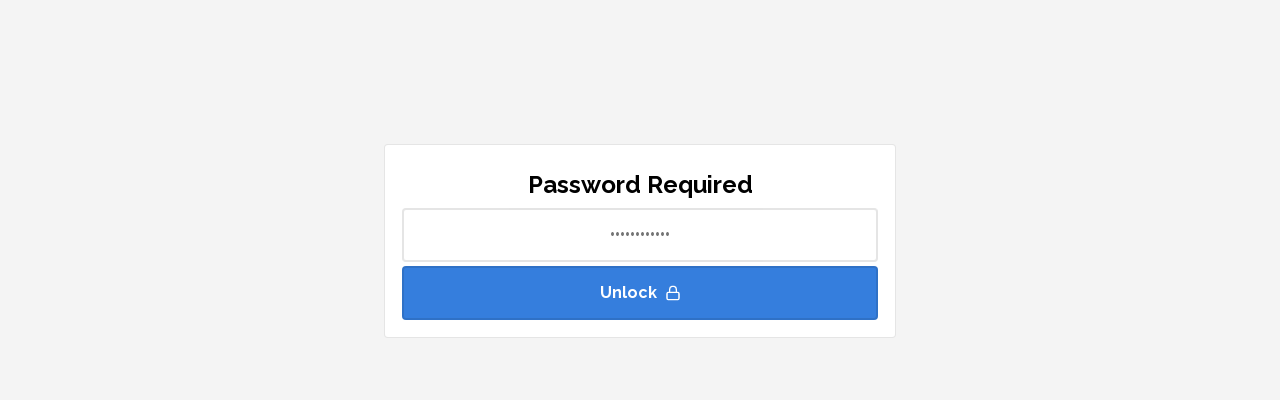

--- FILE ---
content_type: text/html; charset=utf-8
request_url: https://richardchocolat.com/ofertadeldia
body_size: 1110
content:
<!DOCTYPE html>
<html>

<head>
  <meta charSet="UTF-8" />
  <meta name='viewport' content="initial-scale=1.0, width=device-width, user-scalable=no" />
  <meta name="apple-mobile-web-app-capable" content="yes" />
  <link rel='dns-prefetch' href="//fonts.googleapis.com" />
  <link href="https://phonesites.com/static/styles.css" rel="stylesheet" />
  <link rel="icon" type="image/png" sizes="32x32" href="https://phonesites.com/favicon-lock-32x32.png" />
  <link rel="icon" type="image/png" sizes="16x16" href="https://phonesites.com/favicon-lock-16x16.png" />
  
  <title>Password Required</title>
  <meta name="robots" content="noindex" />

  <script>
    function process(event){
      var btn = document.getElementById('submit');
      btn.disabled = true;
      event.preventDefault();
      try{
        function setCookie(c_name, value, exdays, callback) {
            var exdate = new Date();
            exdate.setDate(exdate.getDate() + exdays);
            var c_value = escape(value) + ((exdays == null) ? "" : "; expires=" + exdate.toUTCString());
            document.cookie = c_name + "=" + c_value;
            callback();
        };
        let xhr = new XMLHttpRequest();
        xhr.open('GET', '/__enc?str='+encodeURIComponent(document.getElementById('password').value));
        xhr.send();
        xhr.onload = function() {
          if (xhr.status != 200) {
            alert(`Error ${xhr.status}: ${xhr.statusText}`);
          } else { 
            setCookie('_pspw', encodeURIComponent(xhr.response), 30, function(){
              location.reload();
            });
          }
        };
        xhr.onerror = function() {
          alert("Request failed");
        };
      } catch(e){
          alert('Something went wrong, please contact support.')
      } finally{
        btn.disabled = false;
      };
    };
  </script>
</head>

<body class="bg-near-white">

  <section class="pa3 mt6">
    <form class="bg-white ba b--black-10 br2 center mw6 w-100" onsubmit="process(event)">

      <fieldset id="sign_up" class="ba b--transparent pa2 pa3-ns tc mw6 center">
        <h1 class="lh-title f5 f4-m f3-l mv2 db">Password Required</h1>
        <input 
          id="password" 
          type="password" 
          class="pa2 pa3-ns w-100 br2 b--black-10 input reset tc f3 f4-m f5-l b courier"
          placeholder="••••••••••••"
          required="" 
        />
        <button 
          id="submit"
          class="flex justify-center items-center pa2 pa3-ns w-100 br2 b--black-10 bg-blue mt1 white b"
          type="submit">
          <span>Unlock</span>
          <svg xmlns="http://www.w3.org/2000/svg" 
          width="24px" 
          height="24px" 
          viewBox="0 0 24 24" 
          fill="none" 
          stroke="currentColor" 
          stroke-width="2" 
          stroke-linecap="round" 
          stroke-linejoin="round" 
          class="w1 h1 ml2">
          <rect data-v-4c034fe6="" x="3" y="11" width="18" height="11" rx="2" ry="2"></rect>
          <path data-v-4c034fe6="" d="M7 11V7a5 5 0 0 1 10 0v4"></path>
          </svg>
        </button>
      </fieldset>
    </form>
  </section>

</body>

</html>

--- FILE ---
content_type: text/css
request_url: https://phonesites.com/static/styles.css
body_size: 761
content:
@import url('https://phonesites.com/static/tachyons.css');
@import url('https://fonts.googleapis.com/css?family=Raleway:400,600,700|Material+Icons');

body, .sans-serif {
  font-family: "Raleway", "Helvetica Neue", Helvetica, Arial, sans-serif;
  text-rendering: optimizeLegibility;
  -webkit-font-smoothing: antialiased;
  -webkit-text-size-adjust: 100%;
  -webkit-font-feature-settings: "kern" 1;
  -moz-font-feature-settings: "kern" 1;
  -o-font-feature-settings: "kern" 1;
  font-feature-settings: "kern" 1;
  font-kerning: normal;
}
p, div{
  hyphens: inherit;
  word-break: break-word;
}
/*.roboto{
  font-family: "Roboto", "Helvetica Neue", Helvetica, Arial, sans-serif!important;
}*/
.helvetica{
  font-family: "Helvetica Neue", Helvetica, Arial, sans-serif;
}
.fw1, .fw2, .fw3, .fw4{
  font-family: "Raleway", "Helvetica Neue", Helvetica, Arial, sans-serif;
}
h1, h2, h3, h4, h5, h6, .b, .fw6, .fw7, .fw8{
  font-family: "Raleway", "Helvetica Neue", Helvetica, Arial, sans-serif;
}
select, button, input, label, textarea{
  font-family: "Raleway", "Helvetica Neue", Helvetica, Arial, sans-serif;
}
button, a{
  font-family: "Raleway", "Helvetica Neue", Helvetica, Arial, sans-serif;
  cursor: pointer;
  word-break: initial;
}
select, button, input, label, h1, h2, h3, h4, h5, h6{
  text-rendering: optimizeLegibility;
  -webkit-font-smoothing: antialiased;
  -webkit-text-size-adjust: 100%;
}

.loader,
.loader-w,
.loader-w:after,
.loader:after {
  border-radius: 50%;
  width: 10em;
  height: 10em;
}
.loader, .loader-w {
  margin: 0px auto;
  position: relative;
  -webkit-transform: translateZ(0);
  -ms-transform: translateZ(0);
  transform: translateZ(0);
  -webkit-animation: load8 1.1s infinite linear;
  animation: load8 1.1s infinite linear;
}
.loader{
  border-top: .3em solid rgba(0, 0, 0, 0.2);
  border-right: .3em solid rgba(0, 0, 0, 0.2);
  border-bottom: .3em solid rgba(0, 0, 0, 0.2);
  border-left: .3em solid #000;
}
.loader-w{
  border-top: .3em solid rgba(255,255,255, 0.2);
  border-right: .3em solid rgba(255,255,255, 0.2);
  border-bottom: .3em solid rgba(255,255,255, 0.2);
  border-left: .3em solid #fff;
}
@-webkit-keyframes load8 {
  0% {
    -webkit-transform: rotate(0deg);
    transform: rotate(0deg);
  }
  100% {
    -webkit-transform: rotate(360deg);
    transform: rotate(360deg);
  }
}
@keyframes load8 {
  0% {
    -webkit-transform: rotate(0deg);
    transform: rotate(0deg);
  }
  100% {
    -webkit-transform: rotate(360deg);
    transform: rotate(360deg);
  }
}

.grid{
 background-color: #dbe0e5;
 background-image: url("data:image/svg+xml,%3Csvg xmlns='http://www.w3.org/2000/svg' width='8' height='8' viewBox='0 0 8 8'%3E%3Cg fill='%23fbfbfb' fill-opacity='0.4'%3E%3Cpath fill-rule='evenodd' d='M0 0h4v4H0V0zm4 4h4v4H4V4z'/%3E%3C/g%3E%3C/svg%3E");
}

.dm{/*dead middle*/
  transform: translate(-50%, -50%);
  -ms-transform: translate(-50%, -50%);
  -moz-transform: translate(-50%, -50%);
  -webkit-transform: translate(-50%, -50%);
  top:50%;
  left:50%;
}

.u {
    background: url(/static/underline.svg) bottom left no-repeat;
    background-size: 100% 0.55rem;
    padding-bottom: 0.4rem;
}
.ug {
    background: url(/static/underline-green.svg) bottom left no-repeat;
    background-size: 100% 0.55rem;
    padding-bottom: 0.4rem;
}